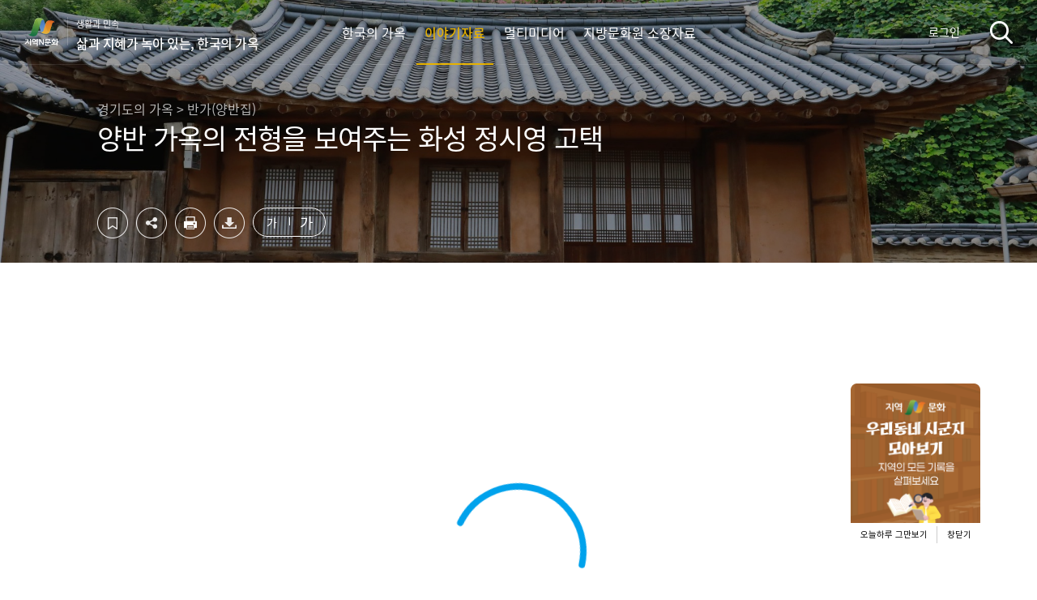

--- FILE ---
content_type: text/html; charset=UTF-8
request_url: https://ncms.nculture.org/house/story/4898
body_size: 15634
content:
<!DOCTYPE html>
<html lang="ko">
<head>
    <meta charset="UTF-8">
    <meta name="viewport" content="width=device-width, initial-scale=1.0, minimum-scale=1.0, maximum-scale=1.0">
    <meta http-equiv="X-UA-Compatible" content="ie=edge">
    <title>양반 가옥의 전형을 보여주는 화성 정시영 고택&lt;삶과 지혜가 녹아 있는, 한국의 가옥&lt;지역N문화 테마</title>
    <meta property="og:title" content="양반 가옥의 전형을 보여주는 화성 정시영 고택">
    <meta property="og:url" content="https://ncms.nculture.org/house/story/4898" />
    <meta property="og:type" content="article" />
    <meta property="og:description" content="화성 정시영 고택이 있는 경기도 화성시 서신면 궁평리는 궁에서 관리하는 땅이 많아서 붙여진 이름이다. 정시영 고택의 집터는 누대에 걸쳐 재록(財祿)을 누릴 명당 터라고 한다. 이 ">
    <meta property="og:image" content="https://minio.nculture.org/amsweb-opt/multimedia_assets/210/98614/123678/c/%ED%99%94%EC%84%B1-%EC%A0%95%EC%8B%9C%EC%98%81-%EA%B3%A0%ED%83%9D_%ED%99%94%EC%84%B1-%EC%A0%95%EC%8B%9C%EC%98%81-%EA%B3%A0%ED%83%9D-%EC%82%AC%EB%9E%91%EC%B1%84-%283%29_rev-medium-size.jpg">
    <meta property="og:image:type" content="image/jpeg">
    <meta name="naver-site-verification" content="4bf9d2e187e1730925cfbdfba258c569d7fc28b8" />

    <link rel="shortcut icon" href="/images/favicon.ico">
    <link rel="icon" href="/images/favicon.ico">
    <link rel="stylesheet" href="/css/reset.css?t=0120261703">
    <link rel="stylesheet" href="/css/common.css?t=0120261703">
    <link rel="stylesheet" href="/css/sub.css?t=0120261703">
    <link rel="stylesheet" href="/css/popup.css">
    <link rel="stylesheet" href="/css/plugins/swiper.min.css?t=0120261703">
        <link rel="stylesheet" href="/css/all.css?id=323d2264be576e78e596">
    <link rel="stylesheet" href="/css/skeleton-box.css?id=81126d0caa24dc5c4013">
    
    
    <script src="/js/plugins/jquery-3.4.1.min.js"></script>
    <script src="/js/plugins/swiper.min.js?t=0120261703"></script>
    <script src="/js/common_v2.js?t=0120261703"></script>
    
    

    <script src="//developers.kakao.com/sdk/js/kakao.min.js"></script><!-- link share -->
    <script>
        var pfHeaderImgUrl = 'https://nculture.org/images/cmm/logo-color.png';
        var pfHeaderTagline = '<p>&#8251; 이 콘텐츠는 한국문화원연합회 원천콘텐츠 발굴지원 사업의 일환으로 문화체육관광부의 지원을 받아 제작되었습니다.<br>&#8251; 이 콘텐츠는 저작권법에 의해 보호를 받는 저작물이므로 무단 전재와 복제를 금합니다.</p><h1>양반 가옥의 전형을 보여주는 화성 정시영 고택</h1><p>경기도의 가옥 &gt; 반가(양반집)</p>';
        var pfdisableClickToDel = 1;
        var pfHideImages = 0;
        var pfImageDisplayStyle = 'left';
        var pfDisablePDF = 0;
        var pfDisableEmail = 1;
        var pfDisablePrint = 0;
        var pfCustomCSS='/css/plugins/printfriendly.css';
        var pfBtVersion='2';
    </script>
    <script src="//cdn.printfriendly.com/printfriendly.js"></script>
    <script>
        $(function() {
            // 포털시스템에서 넘어온 이야기자료 상세화면인 경우 jsi 값을 쿠키로 저장(get방식)
            if (typeof $.getUrlVars('jsi').jsi != "undefined" && $.getUrlVars('jsi').jsi != null) {
                var jsi = $.getUrlVars('jsi').jsi[0];
                var exdate = new Date();
                exdate.setDate(exdate.getDate() + 1);
                var cookieValue = escape(jsi) + "; expires=" + exdate.toGMTString();
                document.cookie = 'jsi' + "=" + cookieValue;
            }
        });
    </script>
    <script async src="https://www.googletagmanager.com/gtag/js?id=UA-128269918-2"></script>
    <script async src="https://www.googletagmanager.com/gtag/js?id=G-ELMHZ2M4MW"></script>
    <script>
        window.dataLayer = window.dataLayer || [];
        function gtag(){dataLayer.push(arguments);}
        gtag('js', new Date());

        gtag('config', 'UA-128269918-2');
        gtag('config', 'G-ELMHZ2M4MW');
    </script>

    <!-- Google Tag Manager -->
    <script>
        (function(w,d,s,l,i){w[l]=w[l]||[];w[l].push({'gtm.start':new Date().getTime(),event:'gtm.js'});var f=d.getElementsByTagName(s)[0],j=d.createElement(s),dl=l!='dataLayer'?'&l='+l:'';j.async=true;j.src='https://www.googletagmanager.com/gtm.js?id='+i+dl;f.parentNode.insertBefore(j,f);})(window,document,'script','dataLayer','GTM-TXHGCMK');
    </script>
    <!-- End Google Tag Manager -->
</head>

<body>
<div id="app">
    <div id="layer" style="display: none; z-index: 1000;"></div>

    <div class="skip-menu">
        <a href="#container">컨텐츠영역 바로가기</a>
        <a href="#footer">하단영역 바로가기</a>
    </div>

    <div id="wrap" class=" header-detail">
        <header id="header">
    <h1 class="logo">
                <a href="https://nculture.org" target="_blank" class="logo-portal">지역N문화</a>
        <a href="https://ncms.nculture.org/house/introduction" class="logo-themes" style="text-align: left;">
            생활과 민속
            <span>삶과 지혜가 녹아 있는, 한국의 가옥</span>
        </a>
            </h1>
    <div class="nav-wrap">
                <nav class="gnb">
                    <div class="nav-tit">
                <h2>MENU</h2>
                <button class="btn-close"><span class="blind">메뉴닫기</span></button>
            </div>
            <sns-login loginYN="N" portalURL="https://nculture.org" layout="mobile"></sns-login>
            <ul>
                                    <li class=""><a href="https://ncms.nculture.org/house/introduction"><span>한국의 가옥</span></a></li>
                
                
                
                
                
                
                                
                                
                                
                                
                                
                                
                                
                                
                

                
                
                    <li class="active"><a href="https://ncms.nculture.org/house/story"><span>이야기자료</span></a></li>
                <li class=""><a href="https://ncms.nculture.org/house/multimedia"><span>멀티미디어</span></a></li>
                <li class=""><a href="https://ncms.nculture.org/house/possession"><span>지방문화원 소장자료</span></a></li>
                
            </ul>
        </nav>
        <p class="address">서울시 마포대로 49 성우빌딩 308호<br>
            <a href="tel:02-704-2311">Tel 02.704.2322</a>
            Fax 02.704.2377<br>Copyright(c) 2018 The Federation of Korea Culture Center.<br>All rights reserved
        </p>
    </div>

    <sns-login loginYN="N" portalURL="https://nculture.org" layout="pc"></sns-login>

    <div class="header-right">
        
                <button type="button" class="search">검색</button>
        <button type="button" class="menu">메뉴</button>
            </div>
    <search-wrap
        theme="house"
    ></search-wrap>
        <h2 class="head-line">양반 가옥의 전형을 보여주는 화성 정시영 고택</h2>
    </header>
<sns-login-modal-popup></sns-login-modal-popup>
<sns-login-popup></sns-login-popup>
        <div id="container" class="detail">
            
                        <div class="header-visual" style="background-image: url(https://minio.nculture.org/amsweb-opt/multimedia_assets/210/98614/123678/c/%ED%99%94%EC%84%B1-%EC%A0%95%EC%8B%9C%EC%98%81-%EA%B3%A0%ED%83%9D_%ED%99%94%EC%84%B1-%EC%A0%95%EC%8B%9C%EC%98%81-%EA%B3%A0%ED%83%9D-%EC%82%AC%EB%9E%91%EC%B1%84-%283%29_rev-full-size.jpg);">
            
                <sns-share
    :content-id="4898"
    :pms-api-endpoint="'https://api.nculture.org'"
    :theme="'house'"
    :menu="'story'"
    :title-data="{&quot;category_title&quot;:&quot;\uacbd\uae30\ub3c4\uc758 \uac00\uc625 &gt; \ubc18\uac00(\uc591\ubc18\uc9d1)&quot;,&quot;content_title&quot;:&quot;\uc591\ubc18 \uac00\uc625\uc758 \uc804\ud615\uc744 \ubcf4\uc5ec\uc8fc\ub294 \ud654\uc131 \uc815\uc2dc\uc601 \uace0\ud0dd&quot;,&quot;collection&quot;:&quot;\uc591\ubc18 \uac00\uc625\uc758 \uc804\ud615\uc744 \ubcf4\uc5ec\uc8fc\ub294 \ud654\uc131 \uc815\uc2dc\uc601 \uace0\ud0dd&quot;,&quot;category_description&quot;:&quot;\uacbd\uae30\ub3c4\uc758 \uac00\uc625 &gt; \ubc18\uac00(\uc591\ubc18\uc9d1)&quot;,&quot;og-title&quot;:&quot;\uc591\ubc18 \uac00\uc625\uc758 \uc804\ud615\uc744 \ubcf4\uc5ec\uc8fc\ub294 \ud654\uc131 \uc815\uc2dc\uc601 \uace0\ud0dd&quot;,&quot;og-url&quot;:&quot;https:\/\/ncms.nculture.org\/house\/story\/4898&quot;,&quot;og-type&quot;:&quot;article&quot;,&quot;og-image&quot;:&quot;https:\/\/minio.nculture.org\/amsweb-opt\/multimedia_assets\/210\/98614\/123678\/c\/%ED%99%94%EC%84%B1-%EC%A0%95%EC%8B%9C%EC%98%81-%EA%B3%A0%ED%83%9D_%ED%99%94%EC%84%B1-%EC%A0%95%EC%8B%9C%EC%98%81-%EA%B3%A0%ED%83%9D-%EC%82%AC%EB%9E%91%EC%B1%84-%283%29_rev-medium-size.jpg&quot;,&quot;og-image-type&quot;:&quot;image\/jpeg&quot;,&quot;og-description&quot;:&quot;\ud654\uc131 \uc815\uc2dc\uc601 \uace0\ud0dd\uc774 \uc788\ub294 \uacbd\uae30\ub3c4 \ud654\uc131\uc2dc \uc11c\uc2e0\uba74 \uad81\ud3c9\ub9ac\ub294 \uad81\uc5d0\uc11c \uad00\ub9ac\ud558\ub294 \ub545\uc774 \ub9ce\uc544\uc11c \ubd99\uc5ec\uc9c4 \uc774\ub984\uc774\ub2e4. \uc815\uc2dc\uc601 \uace0\ud0dd\uc758 \uc9d1\ud130\ub294 \ub204\ub300\uc5d0 \uac78\uccd0 \uc7ac\ub85d(\u8ca1\u797f)\uc744 \ub204\ub9b4 \uba85\ub2f9 \ud130\ub77c\uace0 \ud55c\ub2e4. \uc774 &quot;,&quot;vr_url&quot;:null}"
    :ris-download-url="'https://ncms.nculture.org/ris/story/4898'"
    :sns-id="''"
/>
            </div>

            
<div v-show="isDataLoading" style="padding: 256px;">
    <loading-progress :running="isDataLoading"></loading-progress> 
</div>
<div class="contents-body" v-if="!isDataLoading">
    <story-view
        :theme="theme"
        :init-story-item="storyItem"
        :story-item-get-councils="contentGetCouncils"
        :map-info="[{&quot;address&quot;:&quot;\uacbd\uae30\ub3c4 \ud654\uc131\uc2dc \uc11c\uc2e0\uba74 \uc624\uc58f\ub9ac\uae38 44-17&quot;,&quot;longitude&quot;:&quot;126.7006967140&quot;,&quot;latitude&quot;:&quot;37.1324135793&quot;}]"
    ></story-view>

    <!-- 연관 이야기자료 -->
    <related-story-list
        :related-stories="relatedStories"
        :theme="theme"
    ></related-story-list>
    <!-- 사용자평가 -->
    <estimation-story
        :story-id="4898"
        :route-story-list="routeStoryList"
        :estimation-api-endpoint="'https://api.nculture.org'"
    ></estimation-story>
</div><!--// contents-body -->

        </div><!--// container -->

        <footer id="footer">
	<div class="footer-inner">
		<div class="footer-left">
			<div class="footer-logo"><img src="/images/logo-kcc-wh.svg" alt="한국문화원연합회"></div>
			<div class="copyright">
				<address>서울 마포대로 49 성우빌딩 308호</address>
				<p><span class="tel">전화</span>02-704-2379<span class="tel">팩스</span>02-704-2377</p>
				<small>COPYRIGHT<span class="count">(c)</span> 2018 The Federation of Korean Cultural Centers. <br class="mb-show"> ALL RIGHT RESERVED.</small>
			</div>
		</div>
		<family-site></family-site>

	</div>
	<button type="button" id="btn-go-top" class="btn-go-top">상단으로</button>

	
</footer>

    </div><!--/ #wrap -->

    <media-modal-popup></media-modal-popup>
    <sns-share-modal-popup></sns-share-modal-popup>
    <point-modal-popup id="4898" type="story" title="양반 가옥의 전형을 보여주는 화성 정시영 고택"></point-modal-popup>
</div>
    <script type="text/javascript" src="/js/videoplayer/xie_version.js"></script>
    <script type="text/javascript" src="/js/videoplayer//lib_naclips_loader.js"></script>
    <script type="text/javascript" src="/js/videoplayer//lib_naclips_video.js"></script>
    <script type="text/javascript" src="/js/videoplayer//lib_naclips_tools.js"></script>
    <script type="text/javascript" src="/js/videoplayer//lib_naclips_styler.js"></script>
    <script type="text/javascript" src="/js/videoplayer//lib_naclips_style_blue.js"></script>
    <link rel="stylesheet" type="text/css" href="/css/plugins/videoplayer/lib_naclips_video.css" />
    <SCRIPT for='NACLIPS_PLAYER' event="EndInit(layer_id)" type="text/javascript">
        xvnt_EndInit(layer_id);
    </SCRIPT>
    <SCRIPT for='NACLIPS_PLAYER' event="PlayNext(idx,layer_id)" type="text/javascript">
        xvnt_PlayNext(idx,layer_id);
    </SCRIPT>
    <SCRIPT for='NACLIPS_PLAYER' event="PlayStatusChange(OldStatus, NewStatus, layer_id)" type="text/javascript">
        xvnt_PlayStatusChange(OldStatus,NewStatus,layer_id);
    </SCRIPT>
    <SCRIPT for='NACLIPS_PLAYER' event="OpenStatusChange(Status, layer_id)" type="text/javascript">
        xvnt_OpenStatusChange(Status,layer_id);
    </SCRIPT>
    <!--// <script type="text/javascript" src="https://openapi.map.naver.com/openapi/v3/maps.js?ncpClientId=42g4rsotiu"></script> -->
    <script type="text/javascript" src="https://openapi.map.naver.com/openapi/v3/maps.js?ncpKeyId=42g4rsotiu"></script> 
    <script type="text/javascript" src="/js/qrcode.js"></script>
    <script src="/js/app.js?id=741e1bd5363a000f0a27"></script>
    <script>
        var _SharedObject = {
            theme: 'house',
            routeStoryList: 'https://ncms.nculture.org/house/story',
            routeApiStoryViewById: 'https://ncms.nculture.org/api/v1/story/4898?theme=house',
            contentGetCouncils: '[{"id":114,"name":"\ud654\uc131\ubb38\ud654\uc6d0","code":"GG31","council_id":83,"host":"http:\/\/hscc.or.kr\/","address":"\uacbd\uae30\ub3c4 \ud654\uc131\uc2dc \ud5a5\ub0a8\uc74d \ubc1c\uc548\ub85c 89","latitude":"37.1324150000","longitude":"126.9202500000","post_num":"18592","assignee":null,"email":"hs6330@kccf.or.kr","tel":"031-353-6330","mobile":null,"fax":"031-353-6331","description":"\ud654\uc131\ubb38\ud654\uc6d0\uc740 \ucda9(\u5fe0), \ud6a8(\u5b5d), \uc608(\u79ae)\uc758 \uc815\uc2e0\uc774 \uae43\ub4e0 \ud654\uc131\uc2dc\uc758 \uc720\uad6c\ud55c \uc5ed\uc0ac\ub97c \uae30\ubc18\uc73c\ub85c \uc124\ub9bd\ub41c \uae30\uad00\uc774\ub2e4. 1964\ub144 12\uc6d4 \uac1c\uc6d0\ud55c \uc774\ub798, \uc9c0\uc5ed \ubb38\ud654 \ubc1c\uc804\uacfc \uc804\ud1b5 \ubb38\ud654 \ubcf4\uc874\uc744 \uc704\ud574 \ud798\uc368\uc654\ub2e4.<br \/><br \/>1994\ub144 \uc9c0\ubc29\ubb38\ud654\uc6d0\uc9c4\ud765\ubc95\uc5d0 \uc758\ud574 \uc815\uc2dd \uc124\ub9bd \uc778\uac00\ub97c \ubc1b\uc740 \ud6c4, \uc9c0\uc5ed \uace0\uc720\ubb38\ud654\uc758 \uacc4\ubc1c, \ubcf4\uae09, \uc804\uc2b9\uc5d0 \uc8fc\ub825\ud558\uace0 \uc788\ub2e4. \ud5a5\ud1a0\uc0ac \uc870\uc0ac, \uc5f0\uad6c \ubc0f \uc790\ub8cc \uc218\uc9d1, \ubb38\ud654 \uc608\uc220 \ud589\uc0ac \uac1c\ucd5c, \uc804\ud1b5\ubb38\ud654 \uad6d\ub0b4\uc678 \uad50\ub958 \ub4f1 \ub2e4\uc591\ud55c \uc0ac\uc5c5\uc744 \ud1b5\ud574 \uc9c0\uc5ed \ubb38\ud654 \ubc1c\uc804\uc5d0 \uae30\uc5ec\ud558\uace0 \uc788\ub2e4. \ub610\ud55c, \uc0ac\ud68c \uad50\uc721 \ud65c\ub3d9\uc744 \uc804\uac1c\ud558\uba70 \uc9c0\uc5ed \uc8fc\ubbfc\ub4e4\uc758 \ubb38\ud654\uc0dd\ud65c \uc99d\uc9c4\uc744 \uc704\ud574 \ub178\ub825\ud558\uace0 \uc788\ub2e4.","created_at":"2018-11-02 12:02:11","updated_at":"2025-08-14 18:24:39"}]', 
        };
        // 
    </script>
    <script src="/js/views/story/view.js?id=cda078448f2849750890"></script>
</body><!--/ body -->
</html>

--- FILE ---
content_type: text/css
request_url: https://ncms.nculture.org/css/common.css?t=0120261703
body_size: 58535
content:
@charset "UTF-8";
/* 공통 */

/* 리스트 라인 */
.bar:before{content:"";display:inline-block;width:1px;height:14px;margin:-2px 10px;background-color:#ccc}
.thumb img{width:100%;height:100%;vertical-align:top}
.ellipsis{overflow:hidden;width:auto;max-width:100%;text-overflow:ellipsis;white-space:nowrap;word-wrap:normal}

/* buttons */
.btn-wrap{text-align:center}
.btn{display:inline-block;width:124px;height:44px;line-height:42px;border-radius:22px;margin-right:6px;font-weight:bold;text-align:center;color:#999}
.btn-color{background-color:#0087cc;color:#fff}
.btn-color:focus,
.btn-color:hover{background:#0061a6;transition:.3s ease}
.btn-gray{background-color:#666;color:#fff}
.btn-gray:focus,
.btn-gray:hover{background-color:#0087cc;transition:.3s ease}
.btn-white{border:1px solid #999;background-color:#fff}
.btn-white:focus,
.btn-white:hover{color:#fff;border-color:#0087cc;transition:.3s ease}
.btn-arrow:before,
.btn-arrow:after{content:"";display:block;position:absolute;width:2px;height:8px;background-color:#a1a1a1;transform:rotate(45deg);-ms-transform:rotate(45deg);-webkit-transform:rotate(45deg)}
.btn-arrow:after{transform:rotate(-45deg);-ms-transform:rotate(-45deg);-webkit-transform:rotate(-45deg)}
.btn-arrow.on:before,
.btn-arrow.on:after{content:"";display:block;position:absolute;width:2px;height:8px;background-color:#a1a1a1;transform:rotate(-45deg);-ms-transform:rotate(-45deg);-webkit-transform:rotate(-45deg)}
.btn-arrow.on:after{transform:rotate(45deg);-ms-transform:rotate(45deg);-webkit-transform:rotate(45deg)}

/* button scroll-top */
.btn-go-top{overflow:hidden;position:absolute;top:-65px;right:15px;z-index:20;width:50px;height:50px;border:1px solid #e2e2e2;border-radius:3px;-webkit-border-radius:3px;-moz-border-radius:3px;box-shadow:3px 3px 7px #e2e2e2;-webkit-box-shadow:3px 3px 7px #e2e2e2;-moz-box-shadow:3px 3px 7px #e2e2e2;background:#fff url(/images/icon/icon-go-up.gif) no-repeat center;text-indent:-999px;transition:all .2s ease}
.btn-go-top.go-top-fix{position:fixed;top:inherit;bottom:15px}
.btn-go-top.go-top-hide{z-index:-1;opacity:0}

/* yScroll */
.yScroll{width:100%;height:inherit}
.mCustomScrollBox{overflow:hidden;position:relative;max-width:100%;height:100%}
.mCSB_scrollTools{position:absolute;width:5px;height:auto;left:auto;top:0;right:0;bottom:0}
.mCSB_scrollTools .mCSB_draggerContainer{position:absolute;height:auto;top:0;right:0;bottom:0;left:0}
.mCSB_scrollTools .mCSB_draggerRail{width:5px;height:100%;margin:0 auto;border-radius:2.5px;-webkit-border-radius:2.5px;-ms-border-radius:2.5px;-moz-border-radius:2.5px;background-color:#e3e5e9}
.mCSB_scrollTools .mCSB_dragger{width:100%;height:auto;cursor:pointer;z-index:1}
.mCSB_scrollTools .mCSB_dragger .mCSB_dragger_bar{position:relative;width:5px;height:100%;margin:0 auto;border-radius:2.5px;-webkit-border-radius:2.5px;-ms-border-radius:2.5px;-moz-border-radius:2.5px;text-align:center;background-color:#999}

/* skipNavi */
.skip-menu{position:relative;left:0;top:0;width:100%}
.skip-menu a{overflow:hidden;display:block;width:1px;height:1px;margin-bottom:-1px;color:#0068b0;font-size:16px;text-align:center;text-decoration:none}
.skip-menu a:active,
.skip-menu a:focus{width:100%;height:auto;padding:5px 0;background-color:#ddd}

/* layout */
#wrap{position:relative;width:100%;min-width:1280px;min-height:100%;word-break:break-all;text-align:justify}
.inner-wrap{max-width:1460px;margin:0 auto;padding:0 0px}

/* header */
#header{width:100%;min-width:1280px;height:80px;position:fixed;top:0;z-index:999;padding:0 30px;border-bottom:1px solid rgba(255,255,255,.1)}
#header .logo{float:left;position:relative;z-index:1;padding-top:21px}
#header .logo-portal{overflow:hidden;display:block;float:left;position:relative;width:64px;height:36px;padding-right:20px;background:url(/images/logo.svg) no-repeat left center;background-size:43px 35px;font-size:0;text-indent:99999px}
#header .logo-portal:after{display:inline-block;position:absolute;right:10px;width:1px;height:35px;background-color:rgba(255,255,255,.2);content:""}
#header .logo-themes{float:left;font-size:11px;color:#fff}
#header .logo-themes span{display:block;padding-top:3px;font:16px 'noto sansM';letter-spacing:-0.5px}

#header .btn-scrollA {display:inline-block;position: absolute;top:0px;right:80px;}
#header .btn-link {display:none;}
#header li.user-service {position: relative;float: left;margin-right:15px;font-size:12px;color:#777;list-style: none;}
#header li.user-service {height:79px;line-height:79px;}
#header li.user-service:before {content: "";display:inline-block;width:1px;height:12px;margin-right:15px;verticla-align:middle;font-size:0;background-color: #ddd;}
#header li.user-service:first-child:before {content:none;}
#header li.user-service .count {color: #2266b4;}
#header li.user-service a {color:#fff;font-size:14px;}
#header li.user-service a:focus,
#header li.user-service a:hover {text-decoration: none;}
#header.header-change li a {color:#ccc;}
#header li.user-service ul.hovermenu {display:none;background:#fff;border-radius: 5px;position: absolute;top:65px;left:-48px;width:145px;height:auto;padding:20px;box-shadow: 1px 1px 3px rgba(0,0,0,0.3);}
#header li.user-service ul.hovermenu::before {content:'';position:absolute;top:-7px;left:calc(50% - 7px);display:inline-block;background: #fff;width:14px;height:14px;border-radius:3px;box-shadow: 0px 0px 3px rgba(0,0,0,0.3);z-index: -1;
-webkit-transform: rotate(45deg);
-moz-transform: rotate(45deg);
-o-transform: rotate(45deg);
transform: rotate(45deg);
}
#header li:hover ul.hovermenu {display: inline-block;text-decoration: none;}
#header li.user-service ul.hovermenu li {margin-bottom:10px;height:auto;line-height:20px;}
#header li.user-service ul.hovermenu li:last-child {margin-bottom:0px;}
#header li.user-service ul.hovermenu li a {color:#666;font-size:12px;display:block;}
#header li.user-service ul.hovermenu li a:hover {color:#2781c1;text-decoration: none;}
#header.active-search .btn-scrollA {display:none;}


/* 헤더 gnb */
.nav-wrap{width:100%;height:100%;position:absolute;top:0;right:0}
.nav-wrap .nav-tit{display:none}
.nav-wrap .gnb ul{width:100%;height:100%;text-align:center;}
.nav-wrap .gnb ul li{display:inline-block;font-size:0}
.nav-wrap .gnb ul li a{display:block;position:relative;height:100%;padding:0 10px;line-height:80px;font-size:16px;color:#fff}
.nav-wrap .gnb ul li a:before{content:"";display:block;position:absolute;left:0;bottom:0;width:100%;height:2px;background:#fff;transition:transform .3s ease;transform:scaleX(0)}
/*.nav-wrap .gnb ul li:first-child a {padding:0px 10px 0px 0px;}*/
.nav-wrap .gnb ul li.active a{font-family:'noto sansM';color:#e7b200}
.nav-wrap .gnb ul li.active a:before{background-color:#e7b200;transform:scaleX(1)}
.nav-wrap .gnb ul li a:focus:before, 
.nav-wrap .gnb ul li a:hover:before{transform:scaleX(1)}
.nav-wrap .address{display:none}
.nav-wrap .gnb.green ul li.active a{color:#b3c70d}
.nav-wrap .gnb.green ul li.active a:before{background-color:#b3c70d;}
/*.nav-wrap .gnb.blue {background:rgba(0,0,0,0.2);}*/
.nav-wrap .gnb.blue ul li.active a{font-family:'noto sansM';color:#08C0D3}
.nav-wrap .gnb.blue ul li.active a:before{background-color:#08C0D3;transform:scaleX(1)}

.nav-wrap .gnb .login-menu {background:#f1f1f1;display:none;}
.nav-wrap .gnb .login-menu:after {content: ""; display: block; clear: both;}
.nav-wrap .gnb .login-menu li {float: left; width: 50%; text-align: center; position: relative; padding: 20px 0;list-style: none;}
.nav-wrap .gnb .login-menu li a {color:#000;}
.nav-wrap .gnb .login-menu .icon {display: block;text-align:center;border-radius: 100%; font-size: 16px; font-weight: 800px; color: #666; background: #fff; width: 36px; height: 36px; line-height: 36px; margin: 10px auto 0;}
.nav-wrap .gnb .login-menu .icon img {vertical-align:middle;margin-bottom:5px;}
.nav-wrap .gnb .login-menu .Login:after {content: ""; display: block; position: absolute; right: 0; width: 1px; height: 30px; background: #666; top: 35px;}
#header.header-change .nav-wrap .gnb .login-menu li a {color:#000;}

/* 헤더 util */
.header-right{float:right;position:relative;z-index:100;height:100%}
.header-right .search{width:28px;background:url(/images/btn/btn-search.png) no-repeat center}
.header-right button{overflow:hidden;height:100%;color:#fff;text-indent:-9999px}
.header-right .menu{display:none;width:32px;margin-left:20px;background:url(/images/btn/btn-menu.png) no-repeat center}
.search-wrap{display:none}
.search-wrap h2{display:none}
/* 스크롤시 헤더 change */
#header.header-change{position:fixed;top:0;border-bottom:1px solid #dedede;background-color:#fff}
#header.header-change .gnb ul li a{color:#242424}
#header.header-change .search{background-image:url(/images/btn/btn-search-fixed.png);}
#header.header-change .logo-portal,
#header.active-search .logo-portal{background:url(/images/logo-bk.svg) no-repeat left center;background-size:43px 35px}
#header.header-change .logo-portal:after,
#header.active-search .logo-portal:after{background-color:#ccc}
#header.header-change .logo-themes,
#header.active-search .logo-themes{color:#666}
#header.header-change .logo-themes span,
#header.active-search .logo-themes span{color:#000}
.header-detail #header.header-change .nav-wrap .gnb{display:none}
.head-line{position:absolute;top:50%;left:50%;z-index:-1;line-height:1;text-align:center;color:#000;font-size:20px;opacity:0;transform:translate(-50%, -50%);transition:all .3s ease}
.header-change .head-line{opacity:1}
/* 검색 팝업 */
#header.active-search{background-color:#fff}
#header.active-search .nav-wrap{display:none}
#header.active-search .search-wrap{display:block;position:absolute;top:50%;left:50%;transform:translate(-50%, -50%)}
#header.active-search .search-wrap .search-input input{display:block;float:left;width:280px;height:44px;line-height:44px;padding:0 15px;border-radius:22px;background-color:#f3f3f3}
#header.active-search .search-wrap .search-input .btn-search{width:100px;height:44px;margin-left:8px;border-radius:22px;background-color:#2781c1;color:#fff}
 #header.active-search .search-wrap .search-input .btn-search:before{content:"";display:inline-block;width:19px;height:20px;margin-right:4px;background:url(/images/btn/btn-search.png) no-repeat center;background-size:19px 20px;vertical-align:bottom}
#header.active-search .search{background:url(/images/btn/btn-close-bk.svg) no-repeat center}

/* header-visual */ 
.header-visual{
	overflow:hidden;
	width:100%;
	height:324px;
	padding:0 30px;
	background-color:#ecb400;
	background-image:url('/images/bg/bg-story.jpg'); /* 이미지 없을 경우 default 이미지 */
	background-repeat:no-repeat;
	background-position:50% 50%;
	background-size:cover;
}
.header-visual .con-title{position:relative;width:100%;height:100%;color:#fff}
.header-visual .con-title h2{overflow:hidden;position:absolute;bottom:97px;max-height:112px;line-height:1.1;font-size:34px;letter-spacing:-1px;}
.header-visual .con-title h2 .count{display:none}
.header-visual .con-title p{overflow:hidden;position:absolute;top:230px;max-height:38px;line-height:1.2;font-size:16px;opacity:.7}

.header-visual .page-header .page-title strong {font: 400 70px 'Noto Serif KR', sans-serif;}

/* container */  
.contents{overflow:hidden;position:relative;max-width:1460px;width:100%;margin:0 auto;padding:60px 30px}

/* 통합검색 필터 */
.filter-area{float:left}
.filter-wrap{overflow:hidden;width:320px;height:auto;border:1px solid #e7e7e7;border-radius:5px;-webkit-border-radius:5px;-ms-border-radius:5px}
.filter-head{overflow:hidden;padding:27px 30px 25px;border-bottom:1px solid #e6e6e6}
.filter-head h2{float:left;font:20px 'Noto SansM';color:#222}
.filter-head .btn-reset{float:right;width:18px;height:26px;background:url(/images/btn/btn-reset.png) no-repeat 0 5px;text-indent:-9999px}
.filter-head .btn-close{display:none}

/* 선택조건 */
.choice-condition ul{padding:0px 30px 0px;border-bottom:0px solid #e7e7e7}
.choice-condition li{position:relative;margin:20px 0px;}
.choice-condition .btn-del{position:absolute;top:0;right:-10px;width:32px;height:20px;text-indent:-9999px}
.choice-condition .btn-del:before,
.choice-condition .btn-del:after{content:"";display:block;position:absolute;top:3px;right:15px;width:2px;height:14px;background-color:#c7c7c7;transform:rotate(45deg);-ms-transform:rotate(45deg);-webkit-transform:rotate(45deg)}
.choice-condition .btn-del:after{transform:rotate(-45deg);-ms-transform:rotate(-45deg);-webkit-transform:rotate(-45deg)}

/* 필터타이틀 */
.filter{border-bottom:1px solid #e6e6e6}
.filter:last-child{border-bottom:0}
.filter-tit{overflow:hidden;position:relative;padding:14px 30px 15px;background-color:#f3f3f3}
.filter-tit h3{float:left;font:16px 'Noto SansM';color:#222}
.filter-tit .btn-toggle{position:absolute;top:0;right:10px;width:45px;height:52px;text-indent:-9999px}
.filter-tit .btn-toggle:before,
.filter-tit .btn-toggle:after{content:"";display:block;position:absolute;top:22px;right:20px;width:2px;height:8px;background-color:#a1a1a1;transform:rotate(45deg);-ms-transform:rotate(45deg);-webkit-transform:rotate(45deg)}
.filter-tit .btn-toggle:after{right:25px;transform:rotate(-45deg);-ms-transform:rotate(-45deg);-webkit-transform:rotate(-45deg)}
.filter-tit .btn-toggle.on:before,
.filter-tit .btn-toggle.on:after{content:"";display:block;position:absolute;top:22px;right:20px;width:2px;height:8px;background-color:#a1a1a1;transform:rotate(-45deg);-ms-transform:rotate(-45deg);-webkit-transform:rotate(-45deg)}
.filter-tit .btn-toggle.on:after{right:25px;transform:rotate(45deg);-ms-transform:rotate(45deg);-webkit-transform:rotate(45deg)}

/* 1depth */
.filter-list{padding:30px}
.filter-list li .depth-1{position:relative;margin-top:27px;font:14px "Noto SansM";color:#454545}
.filter-list li:first-child .depth-1{margin-top:3px}
.filter-list .depth-1 .btn-toggle{position:absolute;top:0;right:-10px;width:32px;height:22px;text-indent:-9999px}
.filter-list .depth-1 .btn-toggle:before,
.filter-list .depth-1 .btn-toggle:after{content:"";display:block;position:absolute;top:10px;right:10px;width:12px;height:2px;background-color:#d4d4d4}
.filter-list .depth-1 .btn-toggle:after{top:5px;right:15px;width:2px;height:12px}
.filter-list .depth-1 .btn-toggle.on:after{display:none}
.filter .depth-2{_display:none;padding:10px}
.filter .depth-2 li{margin-top:6px}
.filter .depth-2 li:first-child{margin-top:2px}
.filter .check input[type="checkbox"]:checked + label{color:#0087cc}
.filter .depth-2 .check input[type="checkbox"] + label:before{content:"";display:inline-block;margin-right:10px;border-top:5px solid transparent;border-bottom:5px solid transparent;border-left:5px solid #ddd}
.filter .depth-2 .check input[type="checkbox"] + label:hover::before,
.filter .depth-2 .check input[type="checkbox"]:checked + label:before{content:"";display:inline-block;border-top:5px solid transparent;border-bottom:5px solid transparent;border-left:5px solid #0087cc}
.filter .depth-2 li label:hover,
.filter .depth-2 .check input[type="checkbox"]:checked + label{color:#0087cc;font-weight:bold}
.btn-all-view, 
.btn-toggle-more{display:block;width:100%;height:36px;margin:30px auto 0;border:1px solid #ddd;border-radius:3px;-webkit-border-radius:3px;-ms-border-radius:3px;background-color:#0087cc;font:14px 'Noto SansM';color:#fff}
.pop-choice-condition, 
.pop-btn-wrap{display:none;padding-top:30px;text-align:center}
.filter-list > ul > li:nth-child(5) ~ li{display:none}
.filter-wrap .tab-name{display:none;background:transparent;position:absolute;width:100%;top:0;left:0;text-indent:-9999px;overflow:hidden}
    
/* 필터 팝업 상태 */
.pop-filter{overflow:hidden}
.pop-filter .pop-culture-center .tab-name{display:block;background:transparent;position:absolute;width:100%;height:50px;top:0;left:0;text-indent:-9999px;overflow:hidden}
.pop-filter:before{content:"";display:block;position:fixed;width:100%;height:100%;z-index:9999;background:rgba(0,0,0,.5)}
.pop-filter .pop-culture-center{position:fixed;max-width:1400px;width:100%;min-height:570px;top:50%;left:50%;transform:translate(-50%, -50%);background:#f2f4f7;z-index:9999;margin:0;padding:30px;border-radius:4px;overflow:auto}
.pop-filter .pop-culture-center .filter-list{overflow:hidden;position:relative;padding:0;border:1px solid #ccc;border-bottom:none}
.pop-filter .pop-culture-center .filter-list > ul{border-right:1px solid #ccc;background:#f4f4f4}
.pop-filter .pop-culture-center .filter-list > ul > li{display:block !important;float:left;width:16.667%;color:#666;border-right:1px solid #ccc;box-sizing:border-box;-webkit-box-sizing:border-box;-ms-box-sizing:border-box;text-align:center}
.pop-filter .pop-culture-center .depth-1{margin:0;height:49px;line-height:49px; border-bottom:1px solid #ccc;padding:0;background:none}
.pop-filter .pop-culture-center .depth-1 .check{width:100%}
.pop-filter .pop-culture-center .depth-1 .btn-toggle{margin:0;display:inline-block;display:none}
.pop-filter .pop-culture-center .depth-1.on{background:#fff;border-bottom:none}
.pop-filter .pop-culture-center .depth-1:first-child{border-left:none}
.pop-filter .pop-culture-center .depth-1:last-child{float:right}
.pop-filter .pop-culture-center .filter-list > ul > li:first-child .depth-1{margin:0}
.pop-filter .pop-culture-center .depth-1 + .depth-2{display:none;position:absolute;width:100%;background:#fff;left:0;height:auto;z-index:10;box-sizing:border-box;border-bottom:1px solid #ccc}
.pop-filter .pop-culture-center .depth-2{padding:20px}
.pop-filter .pop-culture-center .depth-2 li{float:left;text-align:left;font-family:'dotum', sans-serif;font-size:12px;width:16%;line-height:34px}
.pop-filter .pop-culture-center .depth-1.on + .depth-2{display:block !important}
.pop-filter .btn-all-view{display:none}
.pop-filter .pop-choice-condition{border:1px solid #ccc;border-bottom:none;background:#fff;padding-top:15px;min-height:65px}
.pop-filter .pop-choice-condition, 
.pop-filter .pop-btn-wrap{display:block;clear:both}
.pop-choice-condition:after{content:"";display:block;clear:both}
.pop-choice-condition li{margin-right:10px;float:left;margin-bottom:5px}
.pop-choice-condition li button{border:1px solid #ccc;background:#f4f4f4;font-family:'dotum',sans-serif;font-size:12px;padding:0 15px;line-height:32px;border-radius:16px}
.pop-choice-condition li button:after{content:"";display:inline-block;margin-left:10px;width:10px;height:10px;background:url(/images/btn/btn-close-maplayer.png) no-repeat center;background-size:7px}
.pop-choice-condition li button:hover,
.pop-choice-condition li button:focus{color:#000;border-color:#666}
.pop-choice-condition ul:after{content:"";display:block;clear:both}
.pop-choice-condition ul{float:left;width:calc(100% - 115px);padding-bottom:10px}
.pop-choice-condition p{float:left;width:115px;text-align:center;color:#333;font-weight:600;vertical-align:middle}
.pop-choice-condition p button{width:20px;height:20px;text-indent:-9999px;overflow:hidden;border:1px solid #ddd;border-radius:2px;background:#f4f4f4 url(/images/btn/btn-refresh.png) no-repeat center;margin-left:4px;vertical-align:middle}
.pop-choice-condition p button:hover,
.pop-choice-condition p button:focus{border-color:#0087cc;background-color:#0087cc;background-image:url(/images/btn/btn-refresh-wh.png)}
.pop-filter .pop-culture-center .filter-tit{padding:14px 0 15px;font-size:18px;border:none;background-color:#f2f4f7}
.pop-filter .pop-culture-center .filter-tit button{display:none}
.pop-filter .filter-list ul .line-1:nth-child(6){border-right:none;float:right}
.pop-filter .filter-list ul .line-2:nth-child(12){border-right:none;float:right}
.pop-filter .filter-list ul .line-3:nth-child(17) .depth-1{position:relative}
.pop-filter .filter-list ul .line-3:nth-child(17) .depth-1:after{content:"";display:block;width:calc(100% + 3px);height:1px;background:#ccc;position:absolute;left:100%;bottom:-1px;z-index:150}
.pop-filter .check input[type="checkbox"] + label:before{display:block}
.pop-filter .depth-1 .check input[type="checkbox"] + label{width:100%}
.pop-filter .depth-1 .check input[type="checkbox"] + label:before{left:10px;top:6px;border:none}
.pop-filter .depth-2 .check input[type="checkbox"] + label{font:12px 'dotum', '돋움', sans-serif;padding-left:20px;line-height:15px;background:none}

/* article-main */
.article-main{float:right;width:calc(100% - 360px)}

.list-box .title{width:100%;border-bottom:2px solid #333;padding-bottom:10px;clear:both}
.list-box .title:after{content:"";display:block;clear:both}
.list-box .title h2{font-size:26px;font-weight:700;color:#000;float:left}
.list-box .title .count{float:left;letter-spacing:-0.025em;color:#666;margin:8px 0 0 10px}
.list-box .title .count em{color:#0087cc;font-weight:700}

.list-search-wrap{float:right}
.list-search-wrap .list-select{margin-left:5px}
.list-view-change{float:left;border-radius:2px;border:1px solid #ddd;overflow:hidden;margin-right:5px}
.list-view-change button{float:left;width:36px;height:36px;border-left:1px solid #ddd;text-indent:-9999px;cursor:pointer;background-position:center;background-repeat:no-repeat;background-color:#fff}
.list-view-change .btn-vtable{border-left:0;background-image:url(/images/icon/icon-see-list.png)}
.list-view-change .btn-vcard{background-image:url(/images/icon/icon-see-card.png)}
.list-view-change .btn-vtable.active{background-image:url(/images/icon/icon-see-list-on.png)}
.list-view-change .btn-vcard.active{background-image:url(/images/icon/icon-see-card-on.png)}

.mobile-filter{display:none}
.list-input:after{content:"";display:block;clear:both}
.list-input{float:left;height:38px;width:220px;border-radius:4px;border:1px solid #ddd;line-height:34px;overflow:hidden}
.list-input input{display:block;height:36px;line-height:32px;padding:0 0 0 10px;float:left;width:188px;box-sizing:border-box}
.list-input button{float:left;width:30px;height:36px;background:url(/images/icon/icon-search.png) no-repeat center center;background-size:13px 14px;text-indent:-9999px}

.list-select{float:left;min-width:120px;height:38px;line-height:34px;border:1px solid #ddd;border-radius:2px;-webkit-border-radius:2px;-ms-border-radius:2px;margin-right:5px}
.list-select.page-size{min-width:120px}
.list-select.type{min-width:92px}
.list-select select{width:100%;padding:0 10px;color:#999;display:block;height:36px;background:url(/images/btn/btn-select.png) no-repeat center right}

/* list style */
.list-box .list > li{overflow:hidden;position:relative;width:100%;min-height:130px;padding:40px 0 32px;border-bottom:1px solid #ddd}
.list-box .thumb{float:right;padding:25px 0 0 40px}
.list-box .thumb a{display:inline-block;position:relative;width:230px;height:130px;border:1px solid #ddd}
.source-origin{position:absolute;bottom:5px;left:10px;right:10px;font-size:12px;color:#fff;text-shadow:rgba(0,0,0,0.5) 2px 2px 5px}
.list-box .data-wrap dt{overflow:hidden;margin-bottom:6px;font-size:20px;font-weight:bold;color:#222}
.list-box .data-wrap dt:hover{color:#0087cc}
.list-box .data-wrap dt .classification{color:#0087cc;font:14px 'noto sansM'}
.list-box .data-wrap dt .classification span{display:none}
.list-box .data-wrap dt .classification .arr {display:inline-block;vertical-align: middle;color:#0087cc;padding:0px 2px 4px 5px;}
.list-box .data-wrap dt a{display:block;min-height:1.0em;max-height:1.3em;line-height:1.2;}
.list-box .data-wrap dt a:hover{text-decoration:underline}
.list-box .data-wrap dd{overflow:hidden;max-height:40px}
.list-box .data-wrap .list-info{margin:5px 0 10px;color:#999}
.list-box .data-wrap .list-info strong{font:14px 'noto sansM';color:#666}
.list-box .thumb ~ .data-wrap dd .list-tag{position:absolute;bottom:32px;height:24px}
.list-tag{overflow:hidden;height:24px}
.list-tag li{float:left;height:24px;line-height:22px;margin-right:5px;padding:0 10px;border:1px solid #ddd;border-radius:12px;-webkit-border-radius:12px;-ms-border-radius:12px;background:#f5f5f5}
.list-tag li a{display:block;line-height:21px;color:#999}
.list-tag li a:hover{color:#0087cc}

/* card style */
.list-box .card{overflow:hidden;padding-bottom:20px}
.list-box .card > li{float:left;position:relative;width:calc(33.3% - 27px);height:466px;border:1px solid #ddd;border-radius:4px;-webkit-border-radius:4px;-ms-border-radius:4px;background-color:#fff;margin:30px 40px 0 0;padding:0}
.list-box .card > li:hover{border-color:#0087cc}
.list-box .card > li:nth-child(3n){margin-right:0}
.list-box .card .thumb{float:none;padding:0}
.list-box .card .thumb a{display:inline-block;width:100%;height:193px;border:0;border-bottom:1px solid #ddd}
.list-box .card .data-wrap{padding:15px 20px}
.list-box .card .data-wrap dl{margin-top:0}
.list-box .card .data-wrap dt{overflow:hidden;margin-top:10px}
.list-box .card .data-wrap dt .classification span{display:inline-block;color:#999}
.list-box .card .data-wrap dt .classification .arr {display:inline-block;vertical-align: middle;color:#0087cc;padding:0px 2px 4px 5px;}
.list-box .card .data-wrap dt a{min-height:52px;max-height:52px;margin-top:5px;line-height:1.3}
.list-box .card .data-wrap dd{max-height:260px}
.list-box .card .thumb ~ .data-wrap dd{max-height:60px;height:60px;}
.list-box .card .data-wrap .list-info{position:absolute;bottom:60px;margin:15px 0 0}
.list-box .card .data-wrap .list-info span{display:none}
.list-box .card .data-wrap .list-tag{overflow:hidden;position:absolute;bottom:20px;height:24px;margin-top:10px}
.list-box .card .thumb ~ .data-wrap dd .list-tag{height:auto}

/* 페이징 */
.paging{clear:both;padding:40px 0 0;text-align:center}
.paging li{display:inline-block;min-width:34px;height:34px;line-height:30px;font-size:0;vertical-align:middle;text-align:center}
.paging li a{display:block;font-size:16px;letter-spacing:-.05em}
.paging li.on{color:#0087cc}
.paging li.on a{font-weight:bold}
.paging .btn{overflow:hidden;width:34px;text-indent:-9999px;border:1px solid #dedede;border-radius:3px;-webkit-border-radius:3px;-moz-border-radius:3px;margin-right:0;background-position:center;background-repeat:no-repeat}
.paging .btn-next{margin-left:15px;background-image:url(/images/btn/btn-paging-next.png)}
.paging .btn-prev{margin-right:20px;background-image:url(/images/btn/btn-paging-prev.png)}
.paging .btn-first{background-image:url(/images/btn/btn-paging-first.png)}
.paging .btn-last{background-image:url(/images/btn/btn-paging-last.png)}

/* footer */
#footer{overflow:hidden;position:relative;right:0;bottom:0;left:0;width:100%;background-color:#363434;z-index:100}
#footer .footer-inner{overflow:hidden;position:relative;max-width:1460px;margin:0 auto;padding:30px 30px 26px}
#footer .footer-left{float:left}
#footer .footer-logo{float:left;width:187px;margin-right:40px;opacity:.8}
#footer .footer-logo img{display:block;width:100%}
#footer .copyright{float:left;padding-top:3px;font-size:12px;font-family:Dotum;color:#fff}
#footer .copyright address{float:left;margin-top:2px;opacity:.5}
#footer .copyright p{float:left;color:rgba(255,255,255,.5)}
#footer .copyright p span{display:inline-block;width:36px;line-height:19px;margin:0 8px 0 20px;background-color:rgba(0,0,0,.5);font-weight:700;text-align:center}
#footer .copyright small{clear:both;display:block;padding-top:6px;font-size:12;opacity:.25}
.mb-show{display:none}
#footer .footer-right, .foot-sns{float:right}
#footer .theme-site{float:left;position:relative;height:34px;margin:4px 20px 0 0;color:#999;text-align:left}
.select-box{width:200px;border-radius:3px;float:left}
.select-box{position:relative;border:1px solid #afaeae}
.select-box:before{content:"";position:absolute;top:50%;right:15px;width:8px;height:5px;margin-top:-2px;background:url(/images/icon/icon-selectarrow-gray.png) no-repeat center}
.select-box label{position:absolute;top:1px;left:5px;z-index:-1;padding:7px 10px;font-size:11px;color:#fff}
.select-box select{opacity:0;width:100%;padding:6px 10px}
#footer .theme-site .btn-link-go{display:block;float:left;width:40px;height:34px;line-height:34px;margin-left:4px;border-radius:3px;-webkit-border-radius:3px;background-color:#595757;font-size:11px;color:#999;text-align:center}
#footer .footer-right, 
#footer .foot-sns{float:right}
#footer .foot-sns li{float:left;margin-left:3px}


/********** 2020 renewal Start **********/
/* layout */
.layout-size-type1 {max-width:1400px;margin:0 auto;}

/* common */
span.line-feed {display:block;}
.green-shadow {background:url('/images/bg/bg_green_shadow_line.png') no-repeat 50% 0;}
.yellow-shadow {background:url('/images/bg/bg_yellow_shadow_line.png') no-repeat 50% 0;}
.flex-layout {display:flex;}
.flex-layout.column-between {flex-direction:column;justify-content:space-between;} /* pc, mobile 방향이 바뀌지 않는 경우에만 사용 */

/* icon */
.icon-item {background-repeat:no-repeat;background-position:0 50%;}
.icon-item.icon-reference-mark {padding-left:18px;background-image:url('/images/icon/ico_reference_mark.png');}

/* count intro */
div.count-intro {text-align:center;}
div.count-intro span.numbering {display:inline-block;font-family:'Noto Serif KR';font-weight:700;font-size:40px;line-height:42px;}
div.count-intro h3.title {margin-top:20px;font-size:30px;line-height:32px;}
div.count-intro h3.title .point {color:#222;}
div.count-intro p.desc {margin-top:25px;line-height:27px;}
div.count-intro.yellow span.numbering {color:#e7b200;}
div.count-intro.green span.numbering {color:#b3c70d;}
div.count-intro.dark {color:#fff;}
div.count-intro.dark h3.title {color:#aaa;}
div.count-intro.dark h3.title .point {color:#fff;}
div.count-intro.dark p.desc {color:#efefef;}

/* tab menu */
div.tab-menu ul {height:100%;}
div.tab-menu ul > li {height:100%;text-align:center;}
div.tab-menu ul > li > a {height:100%;display:block;color:#222;}
div.tab-menu.quadrangle {height:44px;}
div.tab-menu.quadrangle ul {display:flex;}
div.tab-menu.quadrangle ul > li {line-height:42px;}
div.tab-menu.size4 ul > li {width:25%;}
div.tab-menu.color-e7b200 ul > li {border-right:1px solid #ddd;border-left:none;}
div.tab-menu.color-e7b200 ul > li:first-child {border-left:1px solid #ddd;}
div.tab-menu.color-e7b200 ul > li.active {border-left-color:#e7b200;}
div.tab-menu.color-e7b200 ul > li.active.last {border-right-color:#e7b200;}
div.tab-menu.color-e7b200 ul > li > a {border-top:1px solid #ddd;border-bottom:1px solid #ddd;background-color:#fff;}
div.tab-menu.color-e7b200 ul > li.active > a {border-color:#e7b200;color:#fefefe;background-color:#e7b200;}

/* 삽화 - thumbnail */
div.illustration.full {width:100%;}
div.illustration.next {margin-top:40px;}
div.illustration .frame {position:relative;}
div.illustration a.frame {overflow:hidden;display:block;}
div.illustration .frame > img {width:100%;height:100%;vertical-align:top;}
div.illustration .frame span.dimd {position:absolute;left:0;right:0;top:0;bottom:0;margin:auto;}
div.illustration strong.title {display:block;margin-top:10px;font-weight:400;text-align:center;}
div.illustration strong.title span.source {display:block;font-size:14px;color:#ccc;}
div.illustration .frame strong.title {position:absolute;left:0;right:0;bottom:15px;margin:0;color:#fff;}
div.illustration p.desc {margin-top:20px;font-size:14px;}
div.illustration div.frame span.dimd {background:url('/images/bg/bg-dimd.png') repeat-x 0 100%;}
div.illustration div.frame span.dimd.deep {background-image:url(/images/bg/bg-dimd-deep.png);}
div.illustration a.frame > img {transition:transform 0.3s ease;}
div.illustration a.frame span.dimd {background:rgba(0,0,0,0.6) url('/images/icon/icon-zoom.png') no-repeat 50% 50%;z-index:1;opacity:0;transition:opacity 0.3s ease;}
div.illustration a.frame:hover > img {transform:scale(1.1);}
div.illustration a.frame:hover span.dimd {border-width:3px;border-style:solid;opacity:1;}
div.illustration a.frame.green:hover span.dimd {border-color:#b3c70d;}
div.illustration.line div.frame,
div.illustration.line a.frame img {border:1px solid #ddd;height:100%;}
div.illustration.cover .frame {width:100%;height:100%;background-repeat:no-repeat;background-position:50% 50%;background-size:cover;}
div.illustration.cover .frame > img {display:none;width:100%;}
div.illustration.rounding a.frame,
div.illustration.rounding a.frame span.dimd {border-radius:5px;}

/* audio player */
div.audio-player {position:relative;}
div.audio-player.pattern {background-repeat:no-repeat;background-position:50% 50%;background-size:200% 200%;}
div.audio-player.next {margin-top:40px;}
div.audio-player div.dimd {position:absolute;left:0;right:0;top:0;bottom:0;background-color:rgba(0,0,0,0.5);}
div.audio-player div.inner {position:relative;z-index:1;}
div.audio-player div.inner div.thumbnail img {max-width:100%;vertical-align:top;}
div.audio-player div.inner div.player strong {display:block;font-size:20px;line-height:21px;color:#fff;}
div.audio-player div.inner div.player p {margin-top:5px;font-size:14px;color:#ddd;}
div.audio-player div.inner div.player audio {width:100%;margin-top:10px;}
div.audio-player.flex-layout div.inner {display:flex;padding:28px;}
div.audio-player.flex-layout div.inner div.thumbnail {width:200px;}
div.audio-player.flex-layout div.inner div.player {flex:1;display:flex;flex-direction:column;justify-content:flex-end;padding-left:28px;}
div.audio-player.flex-layout div.inner.only-txt div.player {padding-left:0;}

/* vidio player */
div.video-player {display:flex;justify-content:center;}
div.video-player.next {margin-top:40px;}
div.video-player div.inner {text-align:center;}
div.video-player div.inner div.player {margin:0 auto;}
div.video-player div.inner div.player video {width:100%;height:auto;}
div.video-player div.inner div.player img.sample {width:100%;vertical-align:top;}
div.video-player div.inner p.source {margin-top:20px;font-size:14px;color:#222;}
div.video-player.basics-size div.player {width:766px;}
div.video-player.line div.inner div.player {border:1px solid #ddd;}

/* 자막 */
div.subtitles {background-color:rgba(255,255,255,0.3);}
div.subtitles div.scroll-inner {height:100%;padding:30px;font-size:14px;line-height:27px;text-align:center;color:#fff;}
div.subtitles.yScroll div.scroll-inner {overflow:hidden;}

/* 삽화 & 플레이어 묶음 */
div.bundle-data {display:flex;}
div.bundle-data.next {margin-top:40px;}
div.bundle-data.line {border:1px solid #ddd;}
div.bundle-data .owner {flex:1;}
div.bundle-data div.audio-player {display:flex;width:360px;text-align:center;}
div.bundle-data div.audio-player div.inner {display:flex;flex:1;flex-direction:column;justify-content:space-between;}
div.bundle-data div.audio-player div.inner > div {flex:1;}
div.bundle-data div.audio-player div.inner div.thumbnail {padding-top:25px;}
div.bundle-data div.audio-player div.inner div.player {padding:20px 20px 0;}
div.bundle-data div.audio-player div.inner div.subtitles {height:183px;}
div.bundle-data.line div.audio-player {border-left:1px solid #ddd;}

/* 좌우(2단) 사이드 layout div.item > div.inner 의 존재는 유동적 */
div.side-contents.next {margin-top:40px;}
div.side-contents div.outer {display:flex;height:100%;}
div.side-contents div.outer div.item {display:flex;flex:1;}
div.side-contents div.outer div.item.pattern {background-repeat:no-repeat;background-position:50% 50%;background-size:cover;}
div.side-contents.free div.outer div.item.front,
div.side-contents.gather div.outer div.item.front {justify-content:flex-end;}
div.side-contents.gather.blank-size4 div.outer div.item.front {padding-right:4px;}
div.side-contents.gather.blank-size4 div.outer div.item.back {padding-left:4px;}
div.side-contents.gather.blank-size8 div.outer div.item.front {padding-right:8px;}
div.side-contents.gather.blank-size8 div.outer div.item.back {padding-left:8px;}
div.side-contents.gather.blank-size10 div.outer div.item.front {padding-right:10px;}
div.side-contents.gather.blank-size10 div.outer div.item.back {padding-left:10px;}
div.side-contents.gather.blank-size20 div.outer div.item.front {padding-right:20px;}
div.side-contents.gather.blank-size20 div.outer div.item.back {padding-left:20px;}
div.side-contents.gather.blank-size30 div.outer div.item.front {padding-right:30px;}
div.side-contents.gather.blank-size30 div.outer div.item.back {padding-left:30px;}

/* 가사 */
div.lyrics {display:flex;flex-direction:column;justify-content:center;background-color:#fff;}
div.lyrics.next {margin-top:40px;}
div.lyrics.serif {font-family:'Noto Serif KR';}
div.lyrics strong {display:block;font-weight:700;color:#222;}
div.lyrics p {margin-top:10px;font-size:14px;line-height:25px;color:#444;}

/* cover형 리스트 */
div.cover-list.next {margin-top:40px;}
div.cover-list ul.items {display:flex;justify-content:center;}
div.cover-list ul.items > li {position:relative;cursor:pointer;margin-left:2px;}
div.cover-list ul.items > li:first-child {margin-left:0;}
div.cover-list ul.items > li div.illustration {height:100%;}
div.cover-list ul.items > li div.illustration div.frame {height:100%;background-repeat:no-repeat;background-position:0 0;}
div.cover-list ul.items > li div.detail-cover {position:absolute;left:0;top:0;width:100%;height:100%;padding:30px 20px 10px;opacity:0;transition:opacity 0.4s;}
div.cover-list ul.items > li div.detail-cover strong.cover-title {display:block;font-family:'Noto Sans KR';font-weight:600;font-size:18px;text-align:center;}
div.cover-list ul.items > li div.detail-cover p.desc,
div.cover-list ul.items > li div.detail-cover div.content-extraction {margin-top:25px;line-height:21px;}
div.cover-list ul.items > li div.detail-cover p.desc {font-size:14px;}
div.cover-list ul.items > li div.detail-cover div.content-extraction {font-size:12px;}
div.cover-list ul.items > li div.detail-cover a.more-view {position:absolute;left:0;right:0;bottom:13px;text-align:center;}
div.cover-list ul.items > li div.detail-cover a.more-view span {border-bottom:1px solid #fff;}
div.cover-list ul.items > li:hover div.detail-cover {opacity:1;}
div.cover-list.line ul.items > li {border:1px solid #ddd;}
div.cover-list.default-size ul.items > li {width:254px;height:400px;}
div.cover-list.swap ul.items > li div.illustration div.frame img {display:none;}
div.cover-list.theme-e7b200 ul.items > li div.detail-cover {color:#fff;background-color:rgba(231, 178, 0, 0.95);}
div.cover-list.theme-91a300 ul.items > li div.detail-cover {color:#fff;background-color:rgba(145, 163, 0, 0.95);}

/* swipe banner */
div.swipe-slide-banner {position:relative;}
div.swipe-slide-banner div.swiper-container {height:100%;}
div.swipe-slide-banner div.swiper-container div.swiper-wrapper div.swiper-slide {height:100%;}
div.swipe-slide-banner div.swiper-container div.swiper-button-prev,
div.swipe-slide-banner div.swiper-container div.swiper-button-next {width:32px;height:53px;background-repeat:no-repeat;background-position:0 0;}
div.swipe-slide-banner div.swiper-container div.swiper-button-prev {background-image:url('/images/btn/btn_left_arrow_size32x53_fff_shadow.png');}
div.swipe-slide-banner div.swiper-container div.swiper-button-next {background-image:url('/images/btn/btn_right_arrow_size32x53_fff_shadow.png');}

/* dot list */
ul.dotted-list.next {margin-top:40px;}
ul.dotted-list > li {background-repeat:no-repeat;background-position:0 50%;}
ul.dotted-list.type1 > li {padding-left:8px;background-image:url('/images/icon/bul_dotted_size5x2_777.gif');}
ul.dotted-list.type2 > li {padding-left:10px;background-image:url('/images/icon/bul_dotted_size3x3_fff.gif');background-position-x:4px;}
ul.dotted-list.type3 > li {padding-left:14px;background-image:url('/images/icon/bul_right_arrow_size4x6_666.gif');background-position-y:8px;}

/* thumbnail list - 한줄에 여러개(between), 한줄에 한개씩(full-size) */
div.thumbnail-list {position:relative;}
div.thumbnail-list.next {margin-top:40px;}
div.thumbnail-list .owner {flex:1;}
div.thumbnail-list ul.items {display:flex;}
div.thumbnail-list ul.items > li {display:flex;}
div.thumbnail-list ul.items > li div.info strong.title {display:block;font-weight:500;line-height:27px;}
div.thumbnail-list.between ul.items {flex-wrap:wrap;justify-content:space-between;}
div.thumbnail-list.between ul.items > li {flex-direction:column;}
div.thumbnail-list.between ul.items > li div.info strong.title {font-size:20px;}
div.thumbnail-list.between ul.items > li div.info p {font-size:14px;line-height:25px;}
div.thumbnail-list.half-size ul.items > li {width:47.4%;}
div.thumbnail-list.full-size ul.items {flex-wrap:wrap;}
div.thumbnail-list.full-size ul.items > li {align-items:center;width:100%;padding:30px 0;border-top:1px solid #ddd;}
div.thumbnail-list.full-size ul.items > li:first-child {padding-top:0;border-top:none;}
div.thumbnail-list.full-size ul.items > li:last-child {padding-bottom:0;}
div.thumbnail-list.full-size ul.items > li div.info strong.title {font-size:24px;}
div.thumbnail-list.full-size ul.items > li div.info p {font-size:16px;line-height:27px;}
div.thumbnail-list.line ul.items > li {border:1px solid #ddd;}
div.thumbnail-list.line ul.items > li div.info {padding:24px 29px 0;border-top:1px solid #ddd;}
div.thumbnail-list.white ul.items > li {background-color:#fff;}
div.thumbnail-list.dark ul.items > li {color:#fff;display:inline-block;}
/********** 2020 renewal End// **********/


/* 반응형 말줄임 */
.Box {overflow: hidden;}
.ellip {display: block;height: 100%;}
.ellip-line {text-overflow: ellipsis;white-space: nowrap;word-wrap: normal;}
.ellip,
.ellip-line {display:inline-block;position: relative;overflow: hidden;width: 100%;/*font-family: sans-serif;letter-spacing: -0.8px;*/}
div.only-txt p.Box {height:220px;}


/* 로그인 팝업 */
.pop-login {position:fixed;top:20%;left:calc(50% - 210px);width: 420px; height: auto; border-radius: 5px; overflow: hidden; padding: 0 0px; background: #fff;z-index:999;} 
.pop-login .inner {background:#fff;display:inilne-block;width:100%;height:auto;padding:60px 0px;}
.pop-login .inner .row {padding:45px 60px 0px;text-align:center;}
.pop-login .Title {background: url(/images/bg/bg-login.jpg) no-repeat;background-size:cover;text-align:center;padding:45px 0px;}
.pop-login .Title h3 {font-size:36px;line-height:36px;margin-bottom:20px;color:#fff;}
.pop-login .Title p {font-size:16px;line-height:16px;color:#fff;}
.pop-login .inner .First {padding:0px 60px 10px;}
.pop-login .inner .First .Btn {background:#ccc;width:100%;height:45px;line-height:42px;border-radius:6px;margin-bottom:10px;}
.pop-login .inner .First .Btn.Naver {background:url(/images/icon/icon-naver-login.png) no-repeat #03c65a;background-position:15px center;}
.pop-login .inner .First .Btn.Kakao {background:url(/images/icon/icon-kakao-login.png) no-repeat #fee500;background-position:15px center;}
.pop-login .inner .First .Btn.Google {background:url(/images/icon/icon-google-login.png) no-repeat #fff;background-position:15px center;border:1px solid #ccc;}
.pop-login .inner .First .Btn.Naver button {color:#fff;}
.pop-login .inner .First .Btn.Kakao button {color:#111;}
.pop-login .inner .First .Btn.Google button  {color:#111;}
.pop-login .inner .First .Btn button {background:none;width:100%;display:inline-block;font-size:15px;font-weight:600;}
.pop-login .inner .Last {border-bottom:1px solid #ccc;margin:0px 60px 20px;padding:0px 0px 10px !important;}
.pop-login .inner .Last p {margin-bottom:15px;}
.pop-login .inner .Text {padding:20px 50px 0px;}
.pop-login .inner .Text p {font-size:14px;line-height:22px;}
.pop-login .inner .Text p strong {color:#2781c1;}
.pop-login .inner .login-close {position: absolute; right: 20px; top: 20px; width: 26px; height: 26px; text-indent: 9999px; font-size: 0; overflow: hidden; background: url(/images/btn/btn_close_size_27x26_c9c9c7.png) no-repeat;background-size: 100%;}
.pop-login .Bg {width:100%;height:100%;position:fixed;top:0px;left:0px;background:rgba(0,0,0,0.5);z-index:-1;}


/********** N포인트 적립 **********/
#container {position:relative;}
#Npoint {display:inline-block;position: absolute;z-index:99;}
#Npoint a {position:absolute;top:-60px;left:-60px;}
.pop-Npoint {position:fixed;top:calc(50% - 250px);left:calc(50% - 245px);width:490px;z-index:9999;display:none;}
.pop-Npoint .inner {background:#fff;border-radius:3px;padding: 75px 0px 0px;}
.pop-Npoint .inner .icon {text-align:center;position:absolute;top:-57px;left: calc(50% - 56px);}
.pop-Npoint .inner .con-1 {text-align:center;}
.pop-Npoint .inner > div p {color:#444;}
.pop-Npoint .inner .con-1 p:nth-of-type(1) {font-size:32px;font-weight:bold;}
.pop-Npoint .inner .con-1 p:nth-of-type(2) {font-size:18px;}
.pop-Npoint .inner .con-1 p:nth-of-type(2) strong {color:#f3873b;}
.pop-Npoint .inner .con-1 p:nth-of-type(3) {display:inline-block;width:228px;height:98px;line-height:98px;margin:25px 0px 45px;background:url(/images/bg/bg-npoint-popbg2.png) no-repeat;font-size:44px;color:#f3873b;}
.pop-Npoint .inner .con-1 p:nth-of-type(3) span {font-size:28px;}
.pop-Npoint .inner .con-2 {text-align:center;background:#f1f3f4;padding:15px 0px;}
.pop-Npoint .inner .con-2 p:nth-of-type(1) {font-size:16px;font-weight:bold;}
.pop-Npoint .inner .con-2 p:nth-of-type(2) {font-size:14px;padding-top:4px;}
.pop-Npoint .inner .con-3 {background:#0b92b0;height:85px;padding:20px 30px;border-radius:0px 0px 3px 3px;}
.pop-Npoint .inner .con-3 p:nth-of-type(1) {float:left;width:50%;font-size:18px;color:#fff;}
.pop-Npoint .inner .con-3 p:nth-of-type(1) strong {color:#fde777;}
.pop-Npoint .inner .con-3 p:nth-of-type(2) {float:left;width:50%;text-align:right;}
.pop-Npoint .inner .con-3 p:nth-of-type(2) a {font-size:30px;font-weight:600;color:#fde777;display:block;}
.pop-Npoint .inner .con-3 p:nth-of-type(2) a span {font-size:20px;color:#fff;font-weight:200;}
.pop-Npoint .inner .con-3 p:nth-of-type(2) a img {vertical-align:middle;margin-left:15px;}
.pop-Npoint .Npoint-close {position: absolute;top:20px;right:20px;color: #fff;background:none;}
.pop-Npoint::before {content:'';position: fixed;top:0px;left:0px;background: rgba(0,0,0,0.7);width:100%;height:100%;z-index: -1;}
.pop-Npoint::after {content:'';background:url(/images/bg/bg-npoint-popbg.png) no-repeat;display:inline-block;position:absolute;top:-100px;left:-65px;z-index:-1;width:627px;height:230px;}


/*********************
    mobile 768
**********************/
@media only screen and (max-width:768px){
    .bar:before{margin:-2px 5px}
    
    #wrap{min-width:100%}
	.inner-wrap{padding:0 5vw}

	#header{min-width:100%;padding:20px 5vw}
	#header .logo{padding-top:0}
	#header .logo-themes span{font-size:12px;letter-spacing:-1px}
	.header-right {box-sizing:border-box;padding-top:8px;}
	.header-right .search{width:22px;height:22px;background-image:url('/images/btn/btn_search_size22x22_fff.png');}
	.header-right .menu{display:block;float:right;width:24px;height:21px;margin-left:15px;background-image:url('/images/btn/btn_menu_size24x21_fff.png');}
	#header.header-change .search {background-size:cover;}
	#header.header-change .menu{background-image:url(/images/btn/btn-menu-mobile.png)}
	.header-detail #header.header-change .nav-wrap .gnb{display:block}
	.header-change .head-line{display:none}
    #header .btn-scrollA {display:none;}
    
	/* mobile 검색 팝업 */
	#header.active-search{height:100vh}
	#header.active-search .logo,
	#header.active-search .header-right .menu{display:none}
	#header.active-search .search-wrap{top:80px;right:5vw;left:5vw;transform:none}
	#header.active-search .search-wrap h2{display:block;margin-top:-50px;font-size:24px;font-weight:bold;color:#000}
	#header.active-search .search-wrap .search-input{width:100%;padding-top:17px;border-bottom:1px solid #0087cc;border-radius:0;background-color:#fff}
	#header.active-search .search-wrap .search-input input{width:calc(100% - 30px);padding:0;background-color:#fff}
	#header.active-search .search{position:absolute;top:0;right:-12px;width:43px;height:40px;background:url(/images/btn/btn-close.png) no-repeat center;text-indent:-99999px}
	#header.active-search .search-wrap .search-input .btn-search{width:18px;background:none;font-size:0}
	#header.active-search .search-wrap .search-input .btn-search:before{background:url(/images/icon/icon-search.png) no-repeat center}

	.header-visual{height:210px;padding:0 5vw}
	.header-visual .con-title{padding:0}
	.header-visual .con-title h2{top:49%;bottom:auto;max-height:56px;font-size:22px}
	.header-visual .con-title h2 .count{display:inline-block;font-size:16px}
	.header-visual .con-title h2 .count em{font-weight:bold}
	.header-visual .con-title p{top:65%;font-size:14px;max-height: 50px}

	.header-visual .page-header .page-title strong {font: 400 34px 'Noto Serif KR', sans-serif;}
    
    /* mobile menu */
	#header.mobile-menu .nav-wrap{z-index:9999}
    #header.mobile-menu .nav-wrap::before{content:'';background:rgba(0,0,0,0.5);position:fixed;top:0px;left:0px;z-index: -1;width:100%;height:100%;}
	.nav-wrap{display:block;position:fixed;top:0;right:-75%;width:75%;background-color:#fff}
    .nav-wrap .Bg {background:rgba(0,0,0,0.5);z-index: -1;position: fixed;top:0px;left:0px;width:100%;height:100%;display:none;}
	.nav-wrap .gnb{width:100%;height:100%;background:#fff;padding-left:0}
	.nav-wrap .nav-tit{display:block;position:relative;width:100%;height:62px;line-height:62px;padding-left:30px;border-bottom:1px solid #ddd;visibility:visible}
	.nav-wrap .nav-tit h2{font-size:24px;font-weight:bold;color:#000}
	.btn-close{position:absolute;top:0;right:8px;width:43px;height:100%;background:url(/images/btn/btn-close.png) no-repeat center;text-indent:-99999px}
	.nav-wrap .gnb ul{width:100%;padding:10px 30px 30px;text-align:left;height:calc(100vh - 230px);overflow:auto;}
	.nav-wrap .gnb ul li{display:block}
	.nav-wrap .gnb ul li a{line-height:inherit;padding:6% 0;font-size:18px;font-weight:bold;color:#222 !important;}
    .nav-wrap .gnb ul li.active a span{padding-bottom:3px;border-bottom:2px solid #e7b200}
	.nav-wrap .gnb ul li a:before{display:none}
	.nav-wrap .address{display:block;position:absolute;right:30px;bottom:40px;left:30px;font-size:10px;font-weight:bold;color:#222}
    .nav-wrap .gnb .login-menu {display:block;}
    
	.header-visual .page-header .page-title strong {font: 400 34px 'Noto Serif KR', sans-serif;}
    
	.contents{padding:40px 5vw 100px}
	.filter-area .selection{display:none;overflow-y:auto;position:fixed;top:0;left:0;z-index:999;width:100%;height:100%;padding:0;border:0;border-radius:0;background:#fff}
	.filter-area .filter-head{position:relative;padding:15px 20px}
	.filter-area .filter-head h2{float:none;text-align:center}
	.filter-area .filter-head .btn-reset{position:absolute;top:15px;left:20px}
	.filter-area .filter-head .btn-close{display:block}
	.filter-area .filter-tit{padding:14px 20px 15px}
	.filter-area .filter-tit .btn-toggle{right:0}
	.filter-list{padding:20px}
	.filter-list > ul > li:nth-child(5) ~ li{display:block}
	.article-main{width:100%}
	.list-input button{background:url(/images/icon/icon-search-m.png) no-repeat center center}
	.list-box .title h2,
	.list-box .title .count{display:none}
	.list-search-wrap{float:left;width:100%}
	.list-search-wrap .list-select{display:none}
	.list-search-wrap .list-input{width:calc(100% - 105px);height:43px}
	.list-search-wrap .list-input input{width:calc(100% - 43px);height:41px}
	.list-search-wrap .list-input button{float:right;width:43px;height:41px}
	.list-view-change .btn-vtable{display:none}
	.list-view-change{float:right}
	.list-view-change button{border-left:0;width:41px;height:41px}
	.list-view-change .btn-vcard{background-image:url(/images/icon/icon-see-card-m.png)}
	.list-view-change .btn-vcard.active{background-image:url(/images/icon/icon-see-card-m.png)}
	.list-view-change .btn-vcard.on{background-image:url(/images/icon/icon-see-list-m.png)}
	.mobile-filter{display:block;width:43px;height:43px;background:url(/images/icon/icon-filter-m.png) no-repeat center center;text-indent:-9999px;border:1px solid #ddd;border-radius:2px;float:right;margin-right:5px}
	.btn-all-view{display:none}

	/* list style */
	.list-box .data-wrap dt{font-size:18px}
	.list-box .list > li{padding:15px 0}
	.list-box .thumb{padding:0px 0 0 10px}
	.list-box .thumb a{width:150px;height:86px}
	.list-box .data-wrap dd{max-height:1.5em}
    .list-box .data-wrap dt .classification .arr {display: inline-block;color: #0087cc;padding: 0px 2px 5px 5px;}
    
	.list-box .card > li{width:calc(50% - 8px);height:340px;margin:15px 15px 0 0;padding:0}
	.list-box .card > li:nth-child(2n){margin-right:0}
	.list-box .card > li:nth-child(odd){margin-right:15px}
	.list-box .card .data-wrap{padding:10px 15px 15px}
	.list-box .card .data-wrap dt{margin-top:0}
    .list-box .card .data-wrap dt .classification {font-size:12px;}
	.list-box .card .data-wrap dt .classification span{display:block;margin-top:-3px;color:#999}
    .list-box .card .data-wrap dt .classification .arr {display: inline-block;color: #0087cc;padding: 0px 2px 1px 5px;}
	.list-box .card .data-wrap dt .classification span.bar:before{display:none}
	.list-box .card .data-wrap dd{max-height:124px;line-height:1.3}
	.list-box .card .data-wrap .list-info{overflow:hidden;max-height:55px}
	.list-box .card .data-wrap dt a{min-height:50px;max-height:50px}
    .list-box .card .data-wrap dd {max-height:75px;}
    .list-box .card .data-wrap .list-info {position:static;display:none;}
    .list-box .card .thumb a {height:90px;}
	.list-box .card .thumb ~ .data-wrap dt a{min-height:46px;max-height:46px;font-size:17px;}
	.list-box .card .thumb ~ .data-wrap dd{display:none}
	.list-box .card .thumb ~ .data-wrap .list-info{max-height:40px;font-size:13px;display:none;}
    
    
    .list-box .card > li {height:240px;}
    .list-box .data-wrap dt a {font-size:17px;}

	.paging li{min-width:30px;height:30px;line-height:28px}
	.paging .btn{margin-right:0px}
	.paging .btn-next{margin-left:0}

	#footer .footer-inner{padding:30px 20px}
	#footer .footer-left{width:100%;padding-top:60px}
	#footer .theme-site{position:absolute;top:20px;left:20px;right:20px;margin:0}
	.select-box{width:calc(100% - 44px)}
	#footer .theme-site .btn-link-go{background-color:#d0d0d0;color:#707070}
	#footer .footer-logo{float:none;margin:0 auto}
	#footer .copyright{float:none;padding-top:15px;text-align:center}
	#footer .copyright p{float:none;padding-top:5px}
	#footer .copyright p span:first-child{margin-left:0}
	#footer .copyright address{float:none}
	#footer .copyright small{padding-top:15px;font-size:12px}
    #footer .footer-right{display: flex;width: 100%;text-align: center;float: initial;justify-content: center;}
	#footer .foot-sns{margin: 24px 0;}
	#footer .foot-sns li:first-child{margin-left:0}

	.btn-go-top{right:5vw}

	
	/********** 2020 renewal Start **********/
	.layout-size-type1 {padding:0 5vw;}
	.layout-size-type1.full-line {padding:0;}
	span.line-feed {display:inline-block;}

	/* count intro */
	div.count-intro span.numbering {font-size:28px;}
	div.count-intro h3.title {font-size:24px;}

	/* tab menu */
	div.tab-menu.quadrangle {height:auto;}
	div.tab-menu.quadrangle ul {display:flex;flex-wrap:wrap;}
	div.tab-menu.size4 ul > li {width:50%;margin-bottom:10px;}
	div.tab-menu.color-e7b200 ul > li {border-left:1px solid #ddd;}
	div.tab-menu.color-e7b200 ul > li:nth-child(even) {border-left:none;}
	div.tab-menu.color-e7b200 ul > li:nth-child(even).active {border-right-color:#e7b200;}

	/* 삽화 - thumbnail */
	div.illustration.cover div.frame > img {display:block;}

	/* audio player */
	div.audio-player.flex-layout div.inner {flex-direction:column;align-items:center;width:100%;padding:28px 15px;}
	div.audio-player.flex-layout div.inner div.player {width:100%;padding-left:0;margin-top:20px;text-align:center;}

	/* vidio player */
	div.video-player.basics-size div.player {width:100%;}

	/* 삽화 & 플레이어 묶음 */
	div.bundle-data {display:block;}
	div.bundle-data div.audio-player {width:100%;}
	div.bundle-data div.audio-player div.inner div.player {padding:20px 15px 30px;}
	div.bundle-data.line div.audio-player {border-left:none;border-top:1px solid #ddd;}
	div.bundle-data div.audio-player div.inner {display: inline-block;}
	div.video-player {width:100%;display:inline-grid;}

	/* cover형 리스트 */
	div.cover-list ul.items {display:block;}
	div.cover-list ul.items > li {margin-left:0;margin-top:15px;}
	div.cover-list ul.items > li:first-child {margin-top:0;}
	div.cover-list ul.items > li div.detail-cover {padding:15px 15px 0;}
	div.cover-list ul.items > li div.detail-cover p.desc {margin-top:10px;}
	div.cover-list.default-size ul.items > li {width:100%;height:auto;}
	div.cover-list.swap ul.items > li div.illustration.line div.frame {border:none;}
	div.cover-list.swap ul.items > li div.illustration div.frame img {display:block;}

	/* thumbnail list */
	div.thumbnail-list ul.items > li {width:100%;}
	div.thumbnail-list.between ul.items {flex-direction:column;}
	div.thumbnail-list.between ul.items > li {margin-top:12px;}
	div.thumbnail-list.between ul.items > li:first-child {margin-top:0;}
	div.thumbnail-list.full-size ul.items > li {flex-direction:column;}
	div.thumbnail-list.half-size ul.items > li {width:100%;}
	div.thumbnail-list.line ul.items > li div.info {padding:24px 29px;}
	/********** 2020 renewal End// **********/
    
    .paging li {min-width: 24px;}
    
    /* 로그인 팝업 */
	.pop-login {width:90%;top:calc(30% - 120px);left:auto;margin:0% 5%;}
	.pop-login .Title {padding:25px 0px;}
	.pop-login .inner {padding:10% 0%;}
	.pop-login .inner .Last {margin:0px 10% 20px;}
	.pop-login .inner .First {padding:0% 10% 10px;}
	.pop-login .inner .Text {padding:20px 10% 0px;}
	.pop-login .inner .Text p {font-size:12px;line-height:20px;}
	.pop-login .inner .Text p br {display:none;}
    
    /* 좌우(2단) 사이드 layout  */
	div.side-contents div.outer {display:block;padding:0 5vw;}
	.inner-wrap div.side-contents div.outer {padding:0;}
	#wrap.bigdata-detail div.side-contents.gather div.outer div.item.front {padding-right:0;}
	#wrap.bigdata-detail div.side-contents.gather div.outer div.item.back {padding-left:0;margin-top:20px;}
	#wrap.bigdata-detail div.side-contents.gather div.outer div.item div.inner {width:100%;}
}

/*********************
    mobile 320
**********************/
@media only screen and (max-width:320px){

    #header .logo-themes span b {display:none;}
    .list-box .data-wrap dt .classification {font-size:12px;}
    .list-box .card .thumb ~ .data-wrap dt a {font-size:17px;min-height: 46px;max-height: 46px;}
    .list-box .card .thumb a {height:85px;}
    .list-box .card .data-wrap .list-info {position:static;}
    .list-box .card .data-wrap dd {max-height:75px;}
    .list-box .card > li {height:295px;}
    .list-box .data-wrap dt a {font-size:17px;}
    .paging li {min-width: 24px;}
    
}

--- FILE ---
content_type: image/svg+xml
request_url: https://ncms.nculture.org/images/logo.svg
body_size: 8931
content:
<?xml version="1.0" encoding="utf-8"?>
<!-- Generator: Adobe Illustrator 16.0.0, SVG Export Plug-In . SVG Version: 6.00 Build 0)  -->
<!DOCTYPE svg PUBLIC "-//W3C//DTD SVG 1.1//EN" "http://www.w3.org/Graphics/SVG/1.1/DTD/svg11.dtd">
<svg version="1.1" id="Isolation_Mode" xmlns="http://www.w3.org/2000/svg" xmlns:xlink="http://www.w3.org/1999/xlink" x="0px"
	 y="0px" width="107.75px" height="90.083px" viewBox="0 0 107.75 90.083" enable-background="new 0 0 107.75 90.083"
	 xml:space="preserve">
<g>
	<g id="A_1_">
		<g id="A_2_">
			<g>
				
					<linearGradient id="SVGID_1_" gradientUnits="userSpaceOnUse" x1="338.3359" y1="1478.7568" x2="357.7821" y2="1551.2379" gradientTransform="matrix(-1.0184 0 0 -0.8697 413.2082 1342.6599)">
					<stop  offset="0" style="stop-color:#6FA3D8"/>
					<stop  offset="0.1773" style="stop-color:#699CD3"/>
					<stop  offset="0.4773" style="stop-color:#5789C7"/>
					<stop  offset="0.861" style="stop-color:#386EB6"/>
					<stop  offset="1" style="stop-color:#2A65B0"/>
				</linearGradient>
				<path fill="url(#SVGID_1_)" d="M40.478,9.708c0.252,0.734,0.834,2.684,1.131,3.638l7.164,22.969l0.981,3.154
					c0.538,1.734,0.985,3.584,1.927,5.293c0,0,1.773,3.443,6.637,4.822c2.412,0.684,9.051,1.996,13.615,0.637
					c5.797-1.547,7.775-7.117,8.004-7.725c0.168-0.451,0.748-2.09,0.748-2.09s-5.48,10.512-8.977,0.857
					c-0.266-0.732-1.041-2.696-1.338-3.65l-8.145-26.125c-0.537-1.723-1.141-3.569-2.072-5.271c0,0-1.125-2.489-5.277-4.073
					c-4.152-1.585-9.237-1.712-9.237-1.712s-4.298-0.226-7.421,1.281c-2.643,1.274-3.217,2.269-3.217,2.269
					C36.847,3.719,39.015,5.482,40.478,9.708z"/>
				
					<linearGradient id="SVGID_2_" gradientUnits="userSpaceOnUse" x1="325.9268" y1="1545.375" x2="341.5714" y2="1472.7142" gradientTransform="matrix(-1.0184 0 0 -0.8697 413.2082 1342.6599)">
					<stop  offset="0" style="stop-color:#F15C25"/>
					<stop  offset="1" style="stop-color:#F5C923"/>
				</linearGradient>
				<path opacity="0.9" fill="url(#SVGID_2_)" d="M64.495,50.761c12.346,1.111,14.809-5.836,16.561-11.471l4.91-15.787h-0.002
					l0.629-2.026c0.297-0.954,0.902-2.9,1.133-3.641c1.666-5.357,7.768-3.449,7.768-3.449c-1.902-4.152-7.543-5.751-12.955-6.238
					c-12.346-1.112-14.811,5.836-16.564,11.47l-4.908,15.787l0.002,0.001l-0.629,2.025c-0.295,0.955-0.9,2.9-1.131,3.639
					c-1.666,5.359-7.768,3.451-7.768,3.451C53.44,48.673,59.085,50.272,64.495,50.761z"/>
				
					<linearGradient id="SVGID_3_" gradientUnits="userSpaceOnUse" x1="361.5049" y1="1551.1641" x2="377.1132" y2="1478.672" gradientTransform="matrix(-1.0184 0 0 -0.8697 413.2082 1342.6599)">
					<stop  offset="0" style="stop-color:#B5CF47"/>
					<stop  offset="1" style="stop-color:#076D39"/>
				</linearGradient>
				<path opacity="0.9" fill="url(#SVGID_3_)" d="M24.535,58.351c12.347,1.111,14.81-5.836,16.563-11.471l0.981-3.156l4.186-13.053
					l0,0l5.24-16.785c0.297-0.954,0.9-2.9,1.133-3.638c1.666-5.359,7.814-3.458,7.814-3.458C58.55,2.637,52.86,1.046,47.448,0.558
					C35.103-0.554,32.638,6.395,30.888,12.029l-4.989,15.985l-5.419,17.009c-0.295,0.953-0.902,2.9-1.131,3.639
					c-1.666,5.359-7.768,3.451-7.768,3.451C13.481,56.263,19.126,57.864,24.535,58.351z"/>
			</g>
		</g>
		
			<linearGradient id="SVGID_4_" gradientUnits="userSpaceOnUse" x1="348.8291" y1="1474.8818" x2="335.3581" y2="1536.1974" gradientTransform="matrix(-1.0184 0 0 -0.8697 413.2082 1342.6599)">
			<stop  offset="0" style="stop-color:#F48220"/>
			<stop  offset="1" style="stop-color:#FFFFFF"/>
		</linearGradient>
		<path opacity="0.5" fill="url(#SVGID_4_)" d="M61.245,35.447l-0.633,2.038c-0.297,0.96-0.908,2.92-1.139,3.662
			c-0.723,2.324-2.271,3.287-3.803,3.635c1.766-0.174,3.768-1.025,4.621-3.766c0.23-0.742,0.84-2.701,1.137-3.662l0.635-2.039H62.06
			l4.943-15.89c1.422-4.571,3.313-10,10.498-11.348c-7.863,1.079-9.842,6.739-11.316,11.479l-4.943,15.889L61.245,35.447z"/>
		
			<linearGradient id="SVGID_5_" gradientUnits="userSpaceOnUse" x1="384.5605" y1="1480.9775" x2="371.1323" y2="1542.0983" gradientTransform="matrix(-1.0184 0 0 -0.8697 413.2082 1342.6599)">
			<stop  offset="0" style="stop-color:#73C273"/>
			<stop  offset="1" style="stop-color:#FFFFFF"/>
		</linearGradient>
		<path opacity="0.5" fill="url(#SVGID_5_)" d="M20.075,48.704c0.232-0.744,0.841-2.703,1.139-3.662l5.454-17.12l5.021-16.087
			c1.42-4.571,3.313-9.998,10.498-11.347c-7.863,1.079-9.842,6.739-11.316,11.478l-5.02,16.089l-5.453,17.118
			c-0.299,0.961-0.908,2.918-1.139,3.662c-0.723,2.324-2.273,3.289-3.805,3.635C17.22,52.294,19.224,51.444,20.075,48.704z"/>
	</g>
	<g>
		<path fill="#FFFFFF" d="M0.134,80.876c1.04-0.676,2.032-1.408,2.977-2.197c0.944-0.789,1.79-1.608,2.535-2.457
			c0.763-0.849,1.4-1.711,1.911-2.587s0.862-1.738,1.053-2.587c0.052-0.225,0.03-0.394-0.065-0.507
			c-0.095-0.112-0.238-0.169-0.429-0.169h-7.02v-2.47h8.84c0.728,0,1.23,0.243,1.508,0.728c0.277,0.486,0.381,1.083,0.312,1.794
			c-0.104,0.884-0.364,1.79-0.78,2.717s-0.936,1.842-1.56,2.743c0.641,0.104,1.144,0.265,1.508,0.481
			c0.364,0.217,0.728,0.533,1.092,0.949c0.433,0.555,0.906,1.205,1.417,1.95s1.01,1.482,1.495,2.21l-2.054,1.56
			c-0.52-0.78-1.049-1.556-1.586-2.327c-0.538-0.771-0.979-1.382-1.326-1.833c-0.243-0.294-0.537-0.537-0.884-0.728
			c-0.347-0.19-0.728-0.329-1.144-0.416c-0.867,0.988-1.829,1.937-2.886,2.847c-1.058,0.91-2.167,1.755-3.328,2.535L0.134,80.876z
			 M16.669,87.741V67.019h2.99v20.722H16.669z"/>
		<path fill="#FFFFFF" d="M34.791,74.221c-0.433,1.161-1.183,2.071-2.249,2.73c-1.066,0.659-2.232,0.988-3.497,0.988
			c-0.832,0-1.617-0.117-2.353-0.351c-0.737-0.234-1.383-0.593-1.937-1.079c-0.555-0.485-0.993-1.083-1.313-1.794
			c-0.321-0.71-0.481-1.534-0.481-2.47c0-0.849,0.16-1.625,0.481-2.327c0.32-0.702,0.767-1.295,1.339-1.781
			c0.555-0.503,1.2-0.888,1.937-1.157c0.736-0.269,1.512-0.403,2.327-0.403c1.282,0,2.452,0.334,3.51,1.001
			c1.057,0.667,1.803,1.573,2.236,2.717v-1.508h3.952v-2.028h2.964v10.556c0,0.711-0.144,1.317-0.43,1.82
			c-0.285,0.503-0.628,0.928-1.026,1.274c0.416,0.035,0.749,0.217,1.001,0.546c0.251,0.33,0.359,0.728,0.325,1.196l-0.313,7.254
			h-2.756v-6.006c0-0.208-0.048-0.359-0.143-0.455c-0.095-0.095-0.265-0.143-0.507-0.143H26.497v-2.392h11.18
			c0.381-0.329,0.654-0.784,0.819-1.365c0.165-0.581,0.247-1.174,0.247-1.781V76.17h-3.952V74.221z M31.385,69.97
			c-0.555-0.667-1.335-1.001-2.34-1.001c-0.988,0-1.764,0.333-2.327,1.001c-0.563,0.667-0.845,1.426-0.845,2.275
			c0,0.901,0.282,1.673,0.845,2.314c0.563,0.642,1.339,0.962,2.327,0.962c1.005,0,1.785-0.32,2.34-0.962
			c0.555-0.641,0.832-1.413,0.832-2.314C32.217,71.396,31.94,70.637,31.385,69.97z M35.064,73.077
			c-0.043,0.26-0.091,0.511-0.143,0.754h3.822v-2.704h-3.718c0.017,0.191,0.039,0.377,0.065,0.559s0.039,0.369,0.039,0.559
			C35.129,72.54,35.107,72.816,35.064,73.077z"/>
		<path fill="#FFFFFF" d="M48.493,67.356l8.945,13.182V67.356h2.964v18.226h-2.964l-8.918-13.13v13.13h-2.964V67.356H48.493z"/>
		<path fill="#FFFFFF" d="M72.18,83.659v-3.77h-8.918v-2.392h20.02v2.392h-8.138v3.77H72.18z M68.565,81.761v4.316
			c0,0.208,0.043,0.377,0.13,0.507s0.277,0.195,0.572,0.195h6.188c0.987,0,1.919-0.069,2.795-0.208
			c0.875-0.139,1.737-0.338,2.587-0.598l0.624,2.184c-0.798,0.312-1.694,0.554-2.691,0.728s-2.084,0.26-3.263,0.26h-7.358
			c-0.832,0-1.474-0.2-1.924-0.598c-0.451-0.399-0.676-0.962-0.676-1.69v-5.096H68.565z M80.447,74.013
			c-0.676,0.381-1.529,0.728-2.561,1.04s-2.015,0.468-2.951,0.468H68.93c-0.936,0-1.69-0.178-2.262-0.533
			c-0.572-0.355-0.858-0.992-0.858-1.911v-6.11h14.638V74.013z M68.773,72.583c0,0.243,0.052,0.412,0.156,0.507
			c0.104,0.096,0.286,0.143,0.546,0.143h5.122c0.485,0,0.962-0.052,1.43-0.156c0.469-0.104,0.953-0.269,1.456-0.494v-3.302h-8.71
			V72.583z"/>
		<path fill="#FFFFFF" d="M96.685,77.795c-0.771,0.893-1.781,1.478-3.029,1.755v3.12h0.338c1.353,0,2.565-0.134,3.64-0.403
			c1.075-0.269,2.158-0.741,3.25-1.417V67.019h2.99v8.19h3.666v2.496h-3.666v10.036h-2.99v-4.29
			c-0.884,0.537-1.889,0.94-3.016,1.209s-2.418,0.403-3.874,0.403h-8.944V82.67h5.616v-3.094c-1.3-0.26-2.353-0.841-3.159-1.742
			c-0.806-0.901-1.209-1.976-1.209-3.224c0-0.52,0.078-1.014,0.234-1.482c0.156-0.468,0.381-0.91,0.676-1.326h-2.392v-2.418h5.616
			c0.155-0.225,0.26-0.459,0.312-0.702s0.078-0.485,0.078-0.728c-0.018-0.225-0.057-0.455-0.117-0.689s-0.126-0.472-0.194-0.715
			l2.964-0.806c0.017,0.104,0.043,0.204,0.078,0.299c0.034,0.096,0.068,0.195,0.104,0.299c0.017,0.087,0.039,0.182,0.065,0.286
			c0.025,0.104,0.047,0.217,0.064,0.338c0.052,0.52,0.03,0.971-0.064,1.352c-0.096,0.382-0.265,0.737-0.508,1.066h6.007v2.418
			h-2.288c0.276,0.416,0.498,0.858,0.663,1.326c0.164,0.468,0.246,0.962,0.246,1.482C97.841,75.841,97.455,76.903,96.685,77.795z
			 M94.175,72.687c-0.503-0.537-1.195-0.806-2.079-0.806c-0.902,0-1.608,0.269-2.119,0.806c-0.512,0.538-0.768,1.179-0.768,1.924
			c0,0.832,0.256,1.5,0.768,2.002c0.511,0.503,1.217,0.754,2.119,0.754c0.884,0,1.576-0.251,2.079-0.754
			c0.503-0.502,0.755-1.17,0.755-2.002C94.93,73.865,94.678,73.224,94.175,72.687z"/>
	</g>
</g>
</svg>
